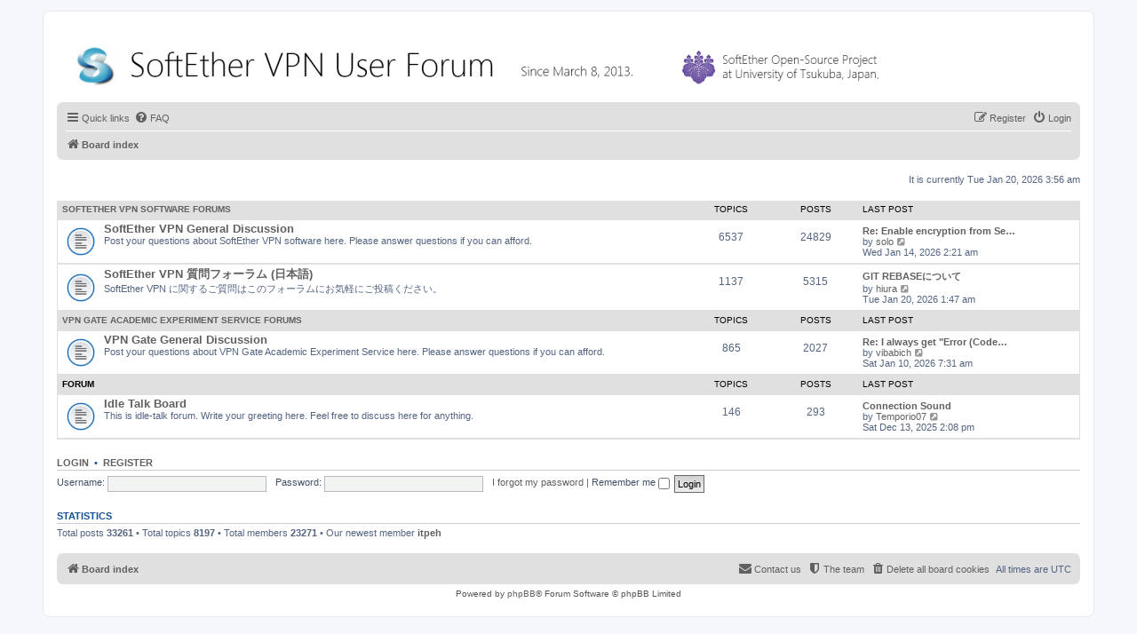

--- FILE ---
content_type: text/html; charset=UTF-8
request_url: https://forum.softether.org/index.php?sid=35de29703b0bef3fdca4a5363e34b255
body_size: 18292
content:
<!DOCTYPE html>
<html dir="ltr" lang="en-gb">
<head>
<meta charset="utf-8" />
<meta http-equiv="X-UA-Compatible" content="IE=edge">
<meta name="viewport" content="width=device-width, initial-scale=1" />

<title>SoftEther VPN User Forum - Index page</title>

	<link rel="alternate" type="application/atom+xml" title="Feed - SoftEther VPN User Forum" href="/app.php/feed?sid=6200704dea8c76eb632728a7f0825cce">			<link rel="alternate" type="application/atom+xml" title="Feed - New Topics" href="/app.php/feed/topics?sid=6200704dea8c76eb632728a7f0825cce">				

<!--
	phpBB style name: prosilver
	Based on style:   prosilver (this is the default phpBB3 style)
	Original author:  Tom Beddard ( http://www.subBlue.com/ )
	Modified by:
-->

<link href="./assets/css/font-awesome.min.css?assets_version=33" rel="stylesheet">
<link href="./styles/prosilver/theme/stylesheet.css?assets_version=33" rel="stylesheet">
<link href="./styles/prosilver/theme/en/stylesheet.css?assets_version=33" rel="stylesheet">




<!--[if lte IE 9]>
	<link href="./styles/prosilver/theme/tweaks.css?assets_version=33" rel="stylesheet">
<![endif]-->

<script type="text/javascript">function ctSetCookie(c_name,value){document.cookie=c_name+"="+escape(value)+"; path=/";} setTimeout("ctSetCookie(\"ct_checkjs\", \"69f0bd2333d315800bed6da6b4641d5b\");",1000);</script>




</head>
<body id="phpbb" class="nojs notouch section-index ltr ">


<div id="wrap" class="wrap">
	<a id="top" class="top-anchor" accesskey="t"></a>
	<div id="page-header">
		<div class="headerbar" role="banner">
					<div class="inner">

			<div id="site-description" class="site-description">
				<a id="logo" class="logo" href="./index.php?sid=6200704dea8c76eb632728a7f0825cce" title="Board index"><img src="./images/logo.png"></span></a>
				<p class="skiplink"><a href="#start_here">Skip to content</a></p>
			</div>

			</div>
					</div>
				<div class="navbar" role="navigation">
	<div class="inner">

	<ul id="nav-main" class="nav-main linklist" role="menubar">

		<li id="quick-links" class="quick-links dropdown-container responsive-menu hidden" data-skip-responsive="true">
			<a href="#" class="dropdown-trigger">
				<i class="icon fa-bars fa-fw" aria-hidden="true"></i><span>Quick links</span>
			</a>
			<div class="dropdown">
				<div class="pointer"><div class="pointer-inner"></div></div>
				<ul class="dropdown-contents" role="menu">
					
					
											<li class="separator"></li>
																			<li>
								<a href="./memberlist.php?mode=team&amp;sid=6200704dea8c76eb632728a7f0825cce" role="menuitem">
									<i class="icon fa-shield fa-fw" aria-hidden="true"></i><span>The team</span>
								</a>
							</li>
																<li class="separator"></li>

									</ul>
			</div>
		</li>

				<li data-skip-responsive="true">
			<a href="/app.php/help/faq?sid=6200704dea8c76eb632728a7f0825cce" rel="help" title="Frequently Asked Questions" role="menuitem">
				<i class="icon fa-question-circle fa-fw" aria-hidden="true"></i><span>FAQ</span>
			</a>
		</li>
						
			<li class="rightside"  data-skip-responsive="true">
			<a href="./ucp.php?mode=login&amp;sid=6200704dea8c76eb632728a7f0825cce" title="Login" accesskey="x" role="menuitem">
				<i class="icon fa-power-off fa-fw" aria-hidden="true"></i><span>Login</span>
			</a>
		</li>
					<li class="rightside" data-skip-responsive="true">
				<a href="./ucp.php?mode=register&amp;sid=6200704dea8c76eb632728a7f0825cce" role="menuitem">
					<i class="icon fa-pencil-square-o  fa-fw" aria-hidden="true"></i><span>Register</span>
				</a>
			</li>
						</ul>

	<ul id="nav-breadcrumbs" class="nav-breadcrumbs linklist navlinks" role="menubar">
						<li class="breadcrumbs">
										<span class="crumb"  itemtype="http://data-vocabulary.org/Breadcrumb" itemscope=""><a href="./index.php?sid=6200704dea8c76eb632728a7f0825cce" itemprop="url" accesskey="h" data-navbar-reference="index"><i class="icon fa-home fa-fw"></i><span itemprop="title">Board index</span></a></span>

								</li>
		
			</ul>

	</div>
</div>
	</div>

                                                                        
<br>

	
	<a id="start_here" class="anchor"></a>
	<div id="page-body" class="page-body" role="main">
		
		
<p class="right responsive-center time">It is currently Tue Jan 20, 2026 3:56 am</p>



	
				<div class="forabg">
			<div class="inner">
			<ul class="topiclist">
				<li class="header">
										<dl class="row-item">
						<dt><div class="list-inner"><a href="./viewforum.php?f=1&amp;sid=6200704dea8c76eb632728a7f0825cce">SoftEther VPN Software Forums</a></div></dt>
						<dd class="topics">Topics</dd>
						<dd class="posts">Posts</dd>
						<dd class="lastpost"><span>Last post</span></dd>
					</dl>
									</li>
			</ul>
			<ul class="topiclist forums">
		
	
	
	
			
					<li class="row">
						<dl class="row-item forum_read">
				<dt title="No unread posts">
										<div class="list-inner">
													<!--
								<a class="feed-icon-forum" title="Feed - SoftEther VPN General Discussion" href="/app.php/feed?sid=6200704dea8c76eb632728a7f0825cce?f=7">
									<i class="icon fa-rss-square fa-fw icon-orange" aria-hidden="true"></i><span class="sr-only">Feed - SoftEther VPN General Discussion</span>
								</a>
							-->
																		<a href="./viewforum.php?f=7&amp;sid=6200704dea8c76eb632728a7f0825cce" class="forumtitle">SoftEther VPN General Discussion</a>
						<br />Post your questions about SoftEther VPN software here. Please answer questions if you can afford.												
												<div class="responsive-show" style="display: none;">
															Topics: <strong>6537</strong>
													</div>
											</div>
				</dt>
									<dd class="topics">6537 <dfn>Topics</dfn></dd>
					<dd class="posts">24829 <dfn>Posts</dfn></dd>
					<dd class="lastpost">
						<span>
																						<dfn>Last post</dfn>
																										<a href="./viewtopic.php?f=7&amp;p=104424&amp;sid=6200704dea8c76eb632728a7f0825cce#p104424" title="Re: Enable encryption from Server Manager to remote Server" class="lastsubject">Re: Enable encryption from Se…</a> <br />
																	by <a href="./memberlist.php?mode=viewprofile&amp;u=29629&amp;sid=6200704dea8c76eb632728a7f0825cce" class="username">solo</a>
																	<a href="./viewtopic.php?f=7&amp;p=104424&amp;sid=6200704dea8c76eb632728a7f0825cce#p104424" title="View the latest post">
										<i class="icon fa-external-link-square fa-fw icon-lightgray icon-md" aria-hidden="true"></i><span class="sr-only">View the latest post</span>
									</a>
																<br />Wed Jan 14, 2026 2:21 am
													</span>
					</dd>
							</dl>
					</li>
			
	
	
			
					<li class="row">
						<dl class="row-item forum_read">
				<dt title="No unread posts">
										<div class="list-inner">
													<!--
								<a class="feed-icon-forum" title="Feed - SoftEther VPN 質問フォーラム (日本語)" href="/app.php/feed?sid=6200704dea8c76eb632728a7f0825cce?f=15">
									<i class="icon fa-rss-square fa-fw icon-orange" aria-hidden="true"></i><span class="sr-only">Feed - SoftEther VPN 質問フォーラム (日本語)</span>
								</a>
							-->
																		<a href="./viewforum.php?f=15&amp;sid=6200704dea8c76eb632728a7f0825cce" class="forumtitle">SoftEther VPN 質問フォーラム (日本語)</a>
						<br />SoftEther VPN に関するご質問はこのフォーラムにお気軽にご投稿ください。												
												<div class="responsive-show" style="display: none;">
															Topics: <strong>1137</strong>
													</div>
											</div>
				</dt>
									<dd class="topics">1137 <dfn>Topics</dfn></dd>
					<dd class="posts">5315 <dfn>Posts</dfn></dd>
					<dd class="lastpost">
						<span>
																						<dfn>Last post</dfn>
																										<a href="./viewtopic.php?f=15&amp;p=104443&amp;sid=6200704dea8c76eb632728a7f0825cce#p104443" title="GIT REBASEについて" class="lastsubject">GIT REBASEについて</a> <br />
																	by <a href="./memberlist.php?mode=viewprofile&amp;u=29910&amp;sid=6200704dea8c76eb632728a7f0825cce" class="username">hiura</a>
																	<a href="./viewtopic.php?f=15&amp;p=104443&amp;sid=6200704dea8c76eb632728a7f0825cce#p104443" title="View the latest post">
										<i class="icon fa-external-link-square fa-fw icon-lightgray icon-md" aria-hidden="true"></i><span class="sr-only">View the latest post</span>
									</a>
																<br />Tue Jan 20, 2026 1:47 am
													</span>
					</dd>
							</dl>
					</li>
			
	
				</ul>

			</div>
		</div>
	
				<div class="forabg">
			<div class="inner">
			<ul class="topiclist">
				<li class="header">
										<dl class="row-item">
						<dt><div class="list-inner"><a href="./viewforum.php?f=3&amp;sid=6200704dea8c76eb632728a7f0825cce">VPN Gate Academic Experiment Service Forums</a></div></dt>
						<dd class="topics">Topics</dd>
						<dd class="posts">Posts</dd>
						<dd class="lastpost"><span>Last post</span></dd>
					</dl>
									</li>
			</ul>
			<ul class="topiclist forums">
		
	
	
	
			
					<li class="row">
						<dl class="row-item forum_read">
				<dt title="No unread posts">
										<div class="list-inner">
													<!--
								<a class="feed-icon-forum" title="Feed - VPN Gate General Discussion" href="/app.php/feed?sid=6200704dea8c76eb632728a7f0825cce?f=11">
									<i class="icon fa-rss-square fa-fw icon-orange" aria-hidden="true"></i><span class="sr-only">Feed - VPN Gate General Discussion</span>
								</a>
							-->
																		<a href="./viewforum.php?f=11&amp;sid=6200704dea8c76eb632728a7f0825cce" class="forumtitle">VPN Gate General Discussion</a>
						<br />Post your questions about VPN Gate Academic Experiment Service here. Please answer questions if you can afford.												
												<div class="responsive-show" style="display: none;">
															Topics: <strong>865</strong>
													</div>
											</div>
				</dt>
									<dd class="topics">865 <dfn>Topics</dfn></dd>
					<dd class="posts">2027 <dfn>Posts</dfn></dd>
					<dd class="lastpost">
						<span>
																						<dfn>Last post</dfn>
																										<a href="./viewtopic.php?f=11&amp;p=104410&amp;sid=6200704dea8c76eb632728a7f0825cce#p104410" title="Re: I always get &quot;Error (Code 2) Protocol error occured. Error was returned from the destination&quot;" class="lastsubject">Re: I always get &quot;Error (Code…</a> <br />
																	by <a href="./memberlist.php?mode=viewprofile&amp;u=44955&amp;sid=6200704dea8c76eb632728a7f0825cce" class="username">vibabich</a>
																	<a href="./viewtopic.php?f=11&amp;p=104410&amp;sid=6200704dea8c76eb632728a7f0825cce#p104410" title="View the latest post">
										<i class="icon fa-external-link-square fa-fw icon-lightgray icon-md" aria-hidden="true"></i><span class="sr-only">View the latest post</span>
									</a>
																<br />Sat Jan 10, 2026 7:31 am
													</span>
					</dd>
							</dl>
					</li>
			
	
				</ul>

			</div>
		</div>
	
				<div class="forabg">
			<div class="inner">
			<ul class="topiclist">
				<li class="header">
										<dl class="row-item">
						<dt><div class="list-inner">Forum</div></dt>
						<dd class="topics">Topics</dd>
						<dd class="posts">Posts</dd>
						<dd class="lastpost"><span>Last post</span></dd>
					</dl>
									</li>
			</ul>
			<ul class="topiclist forums">
		
					<li class="row">
						<dl class="row-item forum_read">
				<dt title="No unread posts">
										<div class="list-inner">
													<!--
								<a class="feed-icon-forum" title="Feed - Idle Talk Board" href="/app.php/feed?sid=6200704dea8c76eb632728a7f0825cce?f=10">
									<i class="icon fa-rss-square fa-fw icon-orange" aria-hidden="true"></i><span class="sr-only">Feed - Idle Talk Board</span>
								</a>
							-->
																		<a href="./viewforum.php?f=10&amp;sid=6200704dea8c76eb632728a7f0825cce" class="forumtitle">Idle Talk Board</a>
						<br />This is idle-talk forum. Write your greeting here. Feel free to discuss here for anything.												
												<div class="responsive-show" style="display: none;">
															Topics: <strong>146</strong>
													</div>
											</div>
				</dt>
									<dd class="topics">146 <dfn>Topics</dfn></dd>
					<dd class="posts">293 <dfn>Posts</dfn></dd>
					<dd class="lastpost">
						<span>
																						<dfn>Last post</dfn>
																										<a href="./viewtopic.php?f=10&amp;p=104311&amp;sid=6200704dea8c76eb632728a7f0825cce#p104311" title="Connection Sound" class="lastsubject">Connection Sound</a> <br />
																	by <a href="./memberlist.php?mode=viewprofile&amp;u=44895&amp;sid=6200704dea8c76eb632728a7f0825cce" class="username">Temporio07</a>
																	<a href="./viewtopic.php?f=10&amp;p=104311&amp;sid=6200704dea8c76eb632728a7f0825cce#p104311" title="View the latest post">
										<i class="icon fa-external-link-square fa-fw icon-lightgray icon-md" aria-hidden="true"></i><span class="sr-only">View the latest post</span>
									</a>
																<br />Sat Dec 13, 2025 2:08 pm
													</span>
					</dd>
							</dl>
					</li>
			
				</ul>

			</div>
		</div>
		


	<form method="post" action="./ucp.php?mode=login&amp;sid=6200704dea8c76eb632728a7f0825cce" class="headerspace">
	<h3><a href="./ucp.php?mode=login&amp;sid=6200704dea8c76eb632728a7f0825cce">Login</a>&nbsp; &bull; &nbsp;<a href="./ucp.php?mode=register&amp;sid=6200704dea8c76eb632728a7f0825cce">Register</a></h3>
		<fieldset class="quick-login">
			<label for="username"><span>Username:</span> <input type="text" tabindex="1" name="username" id="username" size="10" class="inputbox" title="Username" /></label>
			<label for="password"><span>Password:</span> <input type="password" tabindex="2" name="password" id="password" size="10" class="inputbox" title="Password" autocomplete="off" /></label>
							<a href="./ucp.php?mode=sendpassword&amp;sid=6200704dea8c76eb632728a7f0825cce">I forgot my password</a>
										<span class="responsive-hide">|</span> <label for="autologin">Remember me <input type="checkbox" tabindex="4" name="autologin" id="autologin" /></label>
						<input type="submit" tabindex="5" name="login" value="Login" class="button2" />
			<input type="hidden" name="redirect" value="./index.php?sid=6200704dea8c76eb632728a7f0825cce" />

		</fieldset>
	</form>





	<div class="stat-block statistics">
		<h3>Statistics</h3>
		<p>
						Total posts <strong>33261</strong> &bull; Total topics <strong>8197</strong> &bull; Total members <strong>23271</strong> &bull; Our newest member <strong><a href="./memberlist.php?mode=viewprofile&amp;u=45087&amp;sid=6200704dea8c76eb632728a7f0825cce" class="username">itpeh</a></strong>
					</p>
	</div>


			</div>


<div id="page-footer" class="page-footer" role="contentinfo">
	<div class="navbar" role="navigation">
	<div class="inner">

	<ul id="nav-footer" class="nav-footer linklist" role="menubar">
		<li class="breadcrumbs">
									<span class="crumb"><a href="./index.php?sid=6200704dea8c76eb632728a7f0825cce" data-navbar-reference="index"><i class="icon fa-home fa-fw" aria-hidden="true"></i><span>Board index</span></a></span>					</li>
		
				<li class="rightside">All times are <span title="UTC">UTC</span></li>
							<li class="rightside">
				<a href="./ucp.php?mode=delete_cookies&amp;sid=6200704dea8c76eb632728a7f0825cce" data-ajax="true" data-refresh="true" role="menuitem">
					<i class="icon fa-trash fa-fw" aria-hidden="true"></i><span>Delete all board cookies</span>
				</a>
			</li>
												<li class="rightside" data-last-responsive="true">
				<a href="./memberlist.php?mode=team&amp;sid=6200704dea8c76eb632728a7f0825cce" role="menuitem">
					<i class="icon fa-shield fa-fw" aria-hidden="true"></i><span>The team</span>
				</a>
			</li>
									<li class="rightside" data-last-responsive="true">
				<a href="./memberlist.php?mode=contactadmin&amp;sid=6200704dea8c76eb632728a7f0825cce" role="menuitem">
					<i class="icon fa-envelope fa-fw" aria-hidden="true"></i><span>Contact us</span>
				</a>
			</li>
			</ul>

	</div>
</div>

	<div class="copyright">
				Powered by <a href="https://www.phpbb.com/">phpBB</a>&reg; Forum Software &copy; phpBB Limited
									</div>

	<div id="darkenwrapper" class="darkenwrapper" data-ajax-error-title="AJAX error" data-ajax-error-text="Something went wrong when processing your request." data-ajax-error-text-abort="User aborted request." data-ajax-error-text-timeout="Your request timed out; please try again." data-ajax-error-text-parsererror="Something went wrong with the request and the server returned an invalid reply.">
		<div id="darken" class="darken">&nbsp;</div>
	</div>

	<div id="phpbb_alert" class="phpbb_alert" data-l-err="Error" data-l-timeout-processing-req="Request timed out.">
		<a href="#" class="alert_close">
			<i class="icon fa-times-circle fa-fw" aria-hidden="true"></i>
		</a>
		<h3 class="alert_title">&nbsp;</h3><p class="alert_text"></p>
	</div>
	<div id="phpbb_confirm" class="phpbb_alert">
		<a href="#" class="alert_close">
			<i class="icon fa-times-circle fa-fw" aria-hidden="true"></i>
		</a>
		<div class="alert_text"></div>
	</div>
</div>

</div>

<div>
	<a id="bottom" class="anchor" accesskey="z"></a>
	<img src="./cron.php?cron_type=cron.task.text_reparser.pm_text&amp;sid=6200704dea8c76eb632728a7f0825cce" width="1" height="1" alt="cron" /></div>

<script type="text/javascript" src="./assets/javascript/jquery.min.js?assets_version=33"></script>
<script type="text/javascript" src="./assets/javascript/core.js?assets_version=33"></script>


<script type="text/javascript">
(function($) {  // Avoid conflicts with other libraries

'use strict';
	
	phpbb.addAjaxCallback('reporttosfs', function(data) {
		if (data.postid !== "undefined") {
			$('#sfs' + data.postid).hide();
			phpbb.closeDarkenWrapper(5000);
		}
	});

})(jQuery);
</script>
<script type="text/javascript" src="./styles/prosilver/template/forum_fn.js?assets_version=32"></script>
<script type="text/javascript" src="./styles/prosilver/template/ajax.js?assets_version=32"></script>



</body>
</html>
